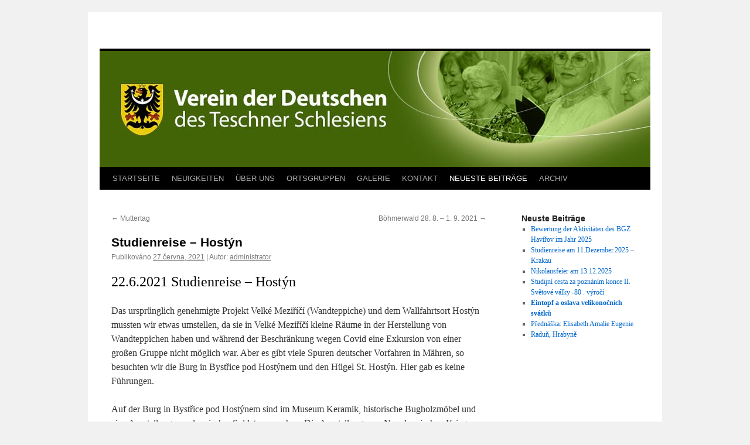

--- FILE ---
content_type: text/html; charset=UTF-8
request_url: http://vdd-teschner-schlesien.cz/2021/06/studienreise-hostyn/
body_size: 8746
content:
<!DOCTYPE html>
<html lang="cs">
<head>
<meta charset="UTF-8" />
<title>
Studienreise &#8211; Hostýn | 	</title>
<link rel="profile" href="http://gmpg.org/xfn/11" />
<link rel="stylesheet" type="text/css" media="all" href="http://vdd-teschner-schlesien.cz/wp-content/themes/twentyten/style.css" />
<link rel="pingback" href="http://vdd-teschner-schlesien.cz/xmlrpc.php">
<meta name='robots' content='max-image-preview:large' />
<link rel='dns-prefetch' href='//s.w.org' />
<link rel="alternate" type="application/rss+xml" title=" &raquo; RSS zdroj" href="http://vdd-teschner-schlesien.cz/feed/" />
<link rel="alternate" type="application/rss+xml" title=" &raquo; RSS komentářů" href="http://vdd-teschner-schlesien.cz/comments/feed/" />
<script type="text/javascript">
window._wpemojiSettings = {"baseUrl":"https:\/\/s.w.org\/images\/core\/emoji\/13.1.0\/72x72\/","ext":".png","svgUrl":"https:\/\/s.w.org\/images\/core\/emoji\/13.1.0\/svg\/","svgExt":".svg","source":{"concatemoji":"http:\/\/vdd-teschner-schlesien.cz\/wp-includes\/js\/wp-emoji-release.min.js?ver=5.9.12"}};
/*! This file is auto-generated */
!function(e,a,t){var n,r,o,i=a.createElement("canvas"),p=i.getContext&&i.getContext("2d");function s(e,t){var a=String.fromCharCode;p.clearRect(0,0,i.width,i.height),p.fillText(a.apply(this,e),0,0);e=i.toDataURL();return p.clearRect(0,0,i.width,i.height),p.fillText(a.apply(this,t),0,0),e===i.toDataURL()}function c(e){var t=a.createElement("script");t.src=e,t.defer=t.type="text/javascript",a.getElementsByTagName("head")[0].appendChild(t)}for(o=Array("flag","emoji"),t.supports={everything:!0,everythingExceptFlag:!0},r=0;r<o.length;r++)t.supports[o[r]]=function(e){if(!p||!p.fillText)return!1;switch(p.textBaseline="top",p.font="600 32px Arial",e){case"flag":return s([127987,65039,8205,9895,65039],[127987,65039,8203,9895,65039])?!1:!s([55356,56826,55356,56819],[55356,56826,8203,55356,56819])&&!s([55356,57332,56128,56423,56128,56418,56128,56421,56128,56430,56128,56423,56128,56447],[55356,57332,8203,56128,56423,8203,56128,56418,8203,56128,56421,8203,56128,56430,8203,56128,56423,8203,56128,56447]);case"emoji":return!s([10084,65039,8205,55357,56613],[10084,65039,8203,55357,56613])}return!1}(o[r]),t.supports.everything=t.supports.everything&&t.supports[o[r]],"flag"!==o[r]&&(t.supports.everythingExceptFlag=t.supports.everythingExceptFlag&&t.supports[o[r]]);t.supports.everythingExceptFlag=t.supports.everythingExceptFlag&&!t.supports.flag,t.DOMReady=!1,t.readyCallback=function(){t.DOMReady=!0},t.supports.everything||(n=function(){t.readyCallback()},a.addEventListener?(a.addEventListener("DOMContentLoaded",n,!1),e.addEventListener("load",n,!1)):(e.attachEvent("onload",n),a.attachEvent("onreadystatechange",function(){"complete"===a.readyState&&t.readyCallback()})),(n=t.source||{}).concatemoji?c(n.concatemoji):n.wpemoji&&n.twemoji&&(c(n.twemoji),c(n.wpemoji)))}(window,document,window._wpemojiSettings);
</script>
<style type="text/css">
img.wp-smiley,
img.emoji {
	display: inline !important;
	border: none !important;
	box-shadow: none !important;
	height: 1em !important;
	width: 1em !important;
	margin: 0 0.07em !important;
	vertical-align: -0.1em !important;
	background: none !important;
	padding: 0 !important;
}
</style>
	<link rel='stylesheet' id='wp-block-library-css'  href='http://vdd-teschner-schlesien.cz/wp-includes/css/dist/block-library/style.min.css?ver=5.9.12' type='text/css' media='all' />
<style id='wp-block-library-theme-inline-css' type='text/css'>
.wp-block-audio figcaption{color:#555;font-size:13px;text-align:center}.is-dark-theme .wp-block-audio figcaption{color:hsla(0,0%,100%,.65)}.wp-block-code>code{font-family:Menlo,Consolas,monaco,monospace;color:#1e1e1e;padding:.8em 1em;border:1px solid #ddd;border-radius:4px}.wp-block-embed figcaption{color:#555;font-size:13px;text-align:center}.is-dark-theme .wp-block-embed figcaption{color:hsla(0,0%,100%,.65)}.blocks-gallery-caption{color:#555;font-size:13px;text-align:center}.is-dark-theme .blocks-gallery-caption{color:hsla(0,0%,100%,.65)}.wp-block-image figcaption{color:#555;font-size:13px;text-align:center}.is-dark-theme .wp-block-image figcaption{color:hsla(0,0%,100%,.65)}.wp-block-pullquote{border-top:4px solid;border-bottom:4px solid;margin-bottom:1.75em;color:currentColor}.wp-block-pullquote__citation,.wp-block-pullquote cite,.wp-block-pullquote footer{color:currentColor;text-transform:uppercase;font-size:.8125em;font-style:normal}.wp-block-quote{border-left:.25em solid;margin:0 0 1.75em;padding-left:1em}.wp-block-quote cite,.wp-block-quote footer{color:currentColor;font-size:.8125em;position:relative;font-style:normal}.wp-block-quote.has-text-align-right{border-left:none;border-right:.25em solid;padding-left:0;padding-right:1em}.wp-block-quote.has-text-align-center{border:none;padding-left:0}.wp-block-quote.is-large,.wp-block-quote.is-style-large,.wp-block-quote.is-style-plain{border:none}.wp-block-search .wp-block-search__label{font-weight:700}.wp-block-group:where(.has-background){padding:1.25em 2.375em}.wp-block-separator{border:none;border-bottom:2px solid;margin-left:auto;margin-right:auto;opacity:.4}.wp-block-separator:not(.is-style-wide):not(.is-style-dots){width:100px}.wp-block-separator.has-background:not(.is-style-dots){border-bottom:none;height:1px}.wp-block-separator.has-background:not(.is-style-wide):not(.is-style-dots){height:2px}.wp-block-table thead{border-bottom:3px solid}.wp-block-table tfoot{border-top:3px solid}.wp-block-table td,.wp-block-table th{padding:.5em;border:1px solid;word-break:normal}.wp-block-table figcaption{color:#555;font-size:13px;text-align:center}.is-dark-theme .wp-block-table figcaption{color:hsla(0,0%,100%,.65)}.wp-block-video figcaption{color:#555;font-size:13px;text-align:center}.is-dark-theme .wp-block-video figcaption{color:hsla(0,0%,100%,.65)}.wp-block-template-part.has-background{padding:1.25em 2.375em;margin-top:0;margin-bottom:0}
</style>
<style id='global-styles-inline-css' type='text/css'>
body{--wp--preset--color--black: #000;--wp--preset--color--cyan-bluish-gray: #abb8c3;--wp--preset--color--white: #fff;--wp--preset--color--pale-pink: #f78da7;--wp--preset--color--vivid-red: #cf2e2e;--wp--preset--color--luminous-vivid-orange: #ff6900;--wp--preset--color--luminous-vivid-amber: #fcb900;--wp--preset--color--light-green-cyan: #7bdcb5;--wp--preset--color--vivid-green-cyan: #00d084;--wp--preset--color--pale-cyan-blue: #8ed1fc;--wp--preset--color--vivid-cyan-blue: #0693e3;--wp--preset--color--vivid-purple: #9b51e0;--wp--preset--color--blue: #0066cc;--wp--preset--color--medium-gray: #666;--wp--preset--color--light-gray: #f1f1f1;--wp--preset--gradient--vivid-cyan-blue-to-vivid-purple: linear-gradient(135deg,rgba(6,147,227,1) 0%,rgb(155,81,224) 100%);--wp--preset--gradient--light-green-cyan-to-vivid-green-cyan: linear-gradient(135deg,rgb(122,220,180) 0%,rgb(0,208,130) 100%);--wp--preset--gradient--luminous-vivid-amber-to-luminous-vivid-orange: linear-gradient(135deg,rgba(252,185,0,1) 0%,rgba(255,105,0,1) 100%);--wp--preset--gradient--luminous-vivid-orange-to-vivid-red: linear-gradient(135deg,rgba(255,105,0,1) 0%,rgb(207,46,46) 100%);--wp--preset--gradient--very-light-gray-to-cyan-bluish-gray: linear-gradient(135deg,rgb(238,238,238) 0%,rgb(169,184,195) 100%);--wp--preset--gradient--cool-to-warm-spectrum: linear-gradient(135deg,rgb(74,234,220) 0%,rgb(151,120,209) 20%,rgb(207,42,186) 40%,rgb(238,44,130) 60%,rgb(251,105,98) 80%,rgb(254,248,76) 100%);--wp--preset--gradient--blush-light-purple: linear-gradient(135deg,rgb(255,206,236) 0%,rgb(152,150,240) 100%);--wp--preset--gradient--blush-bordeaux: linear-gradient(135deg,rgb(254,205,165) 0%,rgb(254,45,45) 50%,rgb(107,0,62) 100%);--wp--preset--gradient--luminous-dusk: linear-gradient(135deg,rgb(255,203,112) 0%,rgb(199,81,192) 50%,rgb(65,88,208) 100%);--wp--preset--gradient--pale-ocean: linear-gradient(135deg,rgb(255,245,203) 0%,rgb(182,227,212) 50%,rgb(51,167,181) 100%);--wp--preset--gradient--electric-grass: linear-gradient(135deg,rgb(202,248,128) 0%,rgb(113,206,126) 100%);--wp--preset--gradient--midnight: linear-gradient(135deg,rgb(2,3,129) 0%,rgb(40,116,252) 100%);--wp--preset--duotone--dark-grayscale: url('#wp-duotone-dark-grayscale');--wp--preset--duotone--grayscale: url('#wp-duotone-grayscale');--wp--preset--duotone--purple-yellow: url('#wp-duotone-purple-yellow');--wp--preset--duotone--blue-red: url('#wp-duotone-blue-red');--wp--preset--duotone--midnight: url('#wp-duotone-midnight');--wp--preset--duotone--magenta-yellow: url('#wp-duotone-magenta-yellow');--wp--preset--duotone--purple-green: url('#wp-duotone-purple-green');--wp--preset--duotone--blue-orange: url('#wp-duotone-blue-orange');--wp--preset--font-size--small: 13px;--wp--preset--font-size--medium: 20px;--wp--preset--font-size--large: 36px;--wp--preset--font-size--x-large: 42px;}.has-black-color{color: var(--wp--preset--color--black) !important;}.has-cyan-bluish-gray-color{color: var(--wp--preset--color--cyan-bluish-gray) !important;}.has-white-color{color: var(--wp--preset--color--white) !important;}.has-pale-pink-color{color: var(--wp--preset--color--pale-pink) !important;}.has-vivid-red-color{color: var(--wp--preset--color--vivid-red) !important;}.has-luminous-vivid-orange-color{color: var(--wp--preset--color--luminous-vivid-orange) !important;}.has-luminous-vivid-amber-color{color: var(--wp--preset--color--luminous-vivid-amber) !important;}.has-light-green-cyan-color{color: var(--wp--preset--color--light-green-cyan) !important;}.has-vivid-green-cyan-color{color: var(--wp--preset--color--vivid-green-cyan) !important;}.has-pale-cyan-blue-color{color: var(--wp--preset--color--pale-cyan-blue) !important;}.has-vivid-cyan-blue-color{color: var(--wp--preset--color--vivid-cyan-blue) !important;}.has-vivid-purple-color{color: var(--wp--preset--color--vivid-purple) !important;}.has-black-background-color{background-color: var(--wp--preset--color--black) !important;}.has-cyan-bluish-gray-background-color{background-color: var(--wp--preset--color--cyan-bluish-gray) !important;}.has-white-background-color{background-color: var(--wp--preset--color--white) !important;}.has-pale-pink-background-color{background-color: var(--wp--preset--color--pale-pink) !important;}.has-vivid-red-background-color{background-color: var(--wp--preset--color--vivid-red) !important;}.has-luminous-vivid-orange-background-color{background-color: var(--wp--preset--color--luminous-vivid-orange) !important;}.has-luminous-vivid-amber-background-color{background-color: var(--wp--preset--color--luminous-vivid-amber) !important;}.has-light-green-cyan-background-color{background-color: var(--wp--preset--color--light-green-cyan) !important;}.has-vivid-green-cyan-background-color{background-color: var(--wp--preset--color--vivid-green-cyan) !important;}.has-pale-cyan-blue-background-color{background-color: var(--wp--preset--color--pale-cyan-blue) !important;}.has-vivid-cyan-blue-background-color{background-color: var(--wp--preset--color--vivid-cyan-blue) !important;}.has-vivid-purple-background-color{background-color: var(--wp--preset--color--vivid-purple) !important;}.has-black-border-color{border-color: var(--wp--preset--color--black) !important;}.has-cyan-bluish-gray-border-color{border-color: var(--wp--preset--color--cyan-bluish-gray) !important;}.has-white-border-color{border-color: var(--wp--preset--color--white) !important;}.has-pale-pink-border-color{border-color: var(--wp--preset--color--pale-pink) !important;}.has-vivid-red-border-color{border-color: var(--wp--preset--color--vivid-red) !important;}.has-luminous-vivid-orange-border-color{border-color: var(--wp--preset--color--luminous-vivid-orange) !important;}.has-luminous-vivid-amber-border-color{border-color: var(--wp--preset--color--luminous-vivid-amber) !important;}.has-light-green-cyan-border-color{border-color: var(--wp--preset--color--light-green-cyan) !important;}.has-vivid-green-cyan-border-color{border-color: var(--wp--preset--color--vivid-green-cyan) !important;}.has-pale-cyan-blue-border-color{border-color: var(--wp--preset--color--pale-cyan-blue) !important;}.has-vivid-cyan-blue-border-color{border-color: var(--wp--preset--color--vivid-cyan-blue) !important;}.has-vivid-purple-border-color{border-color: var(--wp--preset--color--vivid-purple) !important;}.has-vivid-cyan-blue-to-vivid-purple-gradient-background{background: var(--wp--preset--gradient--vivid-cyan-blue-to-vivid-purple) !important;}.has-light-green-cyan-to-vivid-green-cyan-gradient-background{background: var(--wp--preset--gradient--light-green-cyan-to-vivid-green-cyan) !important;}.has-luminous-vivid-amber-to-luminous-vivid-orange-gradient-background{background: var(--wp--preset--gradient--luminous-vivid-amber-to-luminous-vivid-orange) !important;}.has-luminous-vivid-orange-to-vivid-red-gradient-background{background: var(--wp--preset--gradient--luminous-vivid-orange-to-vivid-red) !important;}.has-very-light-gray-to-cyan-bluish-gray-gradient-background{background: var(--wp--preset--gradient--very-light-gray-to-cyan-bluish-gray) !important;}.has-cool-to-warm-spectrum-gradient-background{background: var(--wp--preset--gradient--cool-to-warm-spectrum) !important;}.has-blush-light-purple-gradient-background{background: var(--wp--preset--gradient--blush-light-purple) !important;}.has-blush-bordeaux-gradient-background{background: var(--wp--preset--gradient--blush-bordeaux) !important;}.has-luminous-dusk-gradient-background{background: var(--wp--preset--gradient--luminous-dusk) !important;}.has-pale-ocean-gradient-background{background: var(--wp--preset--gradient--pale-ocean) !important;}.has-electric-grass-gradient-background{background: var(--wp--preset--gradient--electric-grass) !important;}.has-midnight-gradient-background{background: var(--wp--preset--gradient--midnight) !important;}.has-small-font-size{font-size: var(--wp--preset--font-size--small) !important;}.has-medium-font-size{font-size: var(--wp--preset--font-size--medium) !important;}.has-large-font-size{font-size: var(--wp--preset--font-size--large) !important;}.has-x-large-font-size{font-size: var(--wp--preset--font-size--x-large) !important;}
</style>
<link rel='stylesheet' id='twentyten-block-style-css'  href='http://vdd-teschner-schlesien.cz/wp-content/themes/twentyten/blocks.css?ver=20181018' type='text/css' media='all' />
<link rel="https://api.w.org/" href="http://vdd-teschner-schlesien.cz/wp-json/" /><link rel="alternate" type="application/json" href="http://vdd-teschner-schlesien.cz/wp-json/wp/v2/posts/392" /><link rel="EditURI" type="application/rsd+xml" title="RSD" href="http://vdd-teschner-schlesien.cz/xmlrpc.php?rsd" />
<link rel="wlwmanifest" type="application/wlwmanifest+xml" href="http://vdd-teschner-schlesien.cz/wp-includes/wlwmanifest.xml" /> 
<meta name="generator" content="WordPress 5.9.12" />
<link rel="canonical" href="http://vdd-teschner-schlesien.cz/2021/06/studienreise-hostyn/" />
<link rel='shortlink' href='http://vdd-teschner-schlesien.cz/?p=392' />
<link rel="alternate" type="application/json+oembed" href="http://vdd-teschner-schlesien.cz/wp-json/oembed/1.0/embed?url=http%3A%2F%2Fvdd-teschner-schlesien.cz%2F2021%2F06%2Fstudienreise-hostyn%2F" />
<link rel="alternate" type="text/xml+oembed" href="http://vdd-teschner-schlesien.cz/wp-json/oembed/1.0/embed?url=http%3A%2F%2Fvdd-teschner-schlesien.cz%2F2021%2F06%2Fstudienreise-hostyn%2F&#038;format=xml" />
</head>

<body class="post-template-default single single-post postid-392 single-format-standard">
<svg xmlns="http://www.w3.org/2000/svg" viewBox="0 0 0 0" width="0" height="0" focusable="false" role="none" style="visibility: hidden; position: absolute; left: -9999px; overflow: hidden;" ><defs><filter id="wp-duotone-dark-grayscale"><feColorMatrix color-interpolation-filters="sRGB" type="matrix" values=" .299 .587 .114 0 0 .299 .587 .114 0 0 .299 .587 .114 0 0 .299 .587 .114 0 0 " /><feComponentTransfer color-interpolation-filters="sRGB" ><feFuncR type="table" tableValues="0 0.49803921568627" /><feFuncG type="table" tableValues="0 0.49803921568627" /><feFuncB type="table" tableValues="0 0.49803921568627" /><feFuncA type="table" tableValues="1 1" /></feComponentTransfer><feComposite in2="SourceGraphic" operator="in" /></filter></defs></svg><svg xmlns="http://www.w3.org/2000/svg" viewBox="0 0 0 0" width="0" height="0" focusable="false" role="none" style="visibility: hidden; position: absolute; left: -9999px; overflow: hidden;" ><defs><filter id="wp-duotone-grayscale"><feColorMatrix color-interpolation-filters="sRGB" type="matrix" values=" .299 .587 .114 0 0 .299 .587 .114 0 0 .299 .587 .114 0 0 .299 .587 .114 0 0 " /><feComponentTransfer color-interpolation-filters="sRGB" ><feFuncR type="table" tableValues="0 1" /><feFuncG type="table" tableValues="0 1" /><feFuncB type="table" tableValues="0 1" /><feFuncA type="table" tableValues="1 1" /></feComponentTransfer><feComposite in2="SourceGraphic" operator="in" /></filter></defs></svg><svg xmlns="http://www.w3.org/2000/svg" viewBox="0 0 0 0" width="0" height="0" focusable="false" role="none" style="visibility: hidden; position: absolute; left: -9999px; overflow: hidden;" ><defs><filter id="wp-duotone-purple-yellow"><feColorMatrix color-interpolation-filters="sRGB" type="matrix" values=" .299 .587 .114 0 0 .299 .587 .114 0 0 .299 .587 .114 0 0 .299 .587 .114 0 0 " /><feComponentTransfer color-interpolation-filters="sRGB" ><feFuncR type="table" tableValues="0.54901960784314 0.98823529411765" /><feFuncG type="table" tableValues="0 1" /><feFuncB type="table" tableValues="0.71764705882353 0.25490196078431" /><feFuncA type="table" tableValues="1 1" /></feComponentTransfer><feComposite in2="SourceGraphic" operator="in" /></filter></defs></svg><svg xmlns="http://www.w3.org/2000/svg" viewBox="0 0 0 0" width="0" height="0" focusable="false" role="none" style="visibility: hidden; position: absolute; left: -9999px; overflow: hidden;" ><defs><filter id="wp-duotone-blue-red"><feColorMatrix color-interpolation-filters="sRGB" type="matrix" values=" .299 .587 .114 0 0 .299 .587 .114 0 0 .299 .587 .114 0 0 .299 .587 .114 0 0 " /><feComponentTransfer color-interpolation-filters="sRGB" ><feFuncR type="table" tableValues="0 1" /><feFuncG type="table" tableValues="0 0.27843137254902" /><feFuncB type="table" tableValues="0.5921568627451 0.27843137254902" /><feFuncA type="table" tableValues="1 1" /></feComponentTransfer><feComposite in2="SourceGraphic" operator="in" /></filter></defs></svg><svg xmlns="http://www.w3.org/2000/svg" viewBox="0 0 0 0" width="0" height="0" focusable="false" role="none" style="visibility: hidden; position: absolute; left: -9999px; overflow: hidden;" ><defs><filter id="wp-duotone-midnight"><feColorMatrix color-interpolation-filters="sRGB" type="matrix" values=" .299 .587 .114 0 0 .299 .587 .114 0 0 .299 .587 .114 0 0 .299 .587 .114 0 0 " /><feComponentTransfer color-interpolation-filters="sRGB" ><feFuncR type="table" tableValues="0 0" /><feFuncG type="table" tableValues="0 0.64705882352941" /><feFuncB type="table" tableValues="0 1" /><feFuncA type="table" tableValues="1 1" /></feComponentTransfer><feComposite in2="SourceGraphic" operator="in" /></filter></defs></svg><svg xmlns="http://www.w3.org/2000/svg" viewBox="0 0 0 0" width="0" height="0" focusable="false" role="none" style="visibility: hidden; position: absolute; left: -9999px; overflow: hidden;" ><defs><filter id="wp-duotone-magenta-yellow"><feColorMatrix color-interpolation-filters="sRGB" type="matrix" values=" .299 .587 .114 0 0 .299 .587 .114 0 0 .299 .587 .114 0 0 .299 .587 .114 0 0 " /><feComponentTransfer color-interpolation-filters="sRGB" ><feFuncR type="table" tableValues="0.78039215686275 1" /><feFuncG type="table" tableValues="0 0.94901960784314" /><feFuncB type="table" tableValues="0.35294117647059 0.47058823529412" /><feFuncA type="table" tableValues="1 1" /></feComponentTransfer><feComposite in2="SourceGraphic" operator="in" /></filter></defs></svg><svg xmlns="http://www.w3.org/2000/svg" viewBox="0 0 0 0" width="0" height="0" focusable="false" role="none" style="visibility: hidden; position: absolute; left: -9999px; overflow: hidden;" ><defs><filter id="wp-duotone-purple-green"><feColorMatrix color-interpolation-filters="sRGB" type="matrix" values=" .299 .587 .114 0 0 .299 .587 .114 0 0 .299 .587 .114 0 0 .299 .587 .114 0 0 " /><feComponentTransfer color-interpolation-filters="sRGB" ><feFuncR type="table" tableValues="0.65098039215686 0.40392156862745" /><feFuncG type="table" tableValues="0 1" /><feFuncB type="table" tableValues="0.44705882352941 0.4" /><feFuncA type="table" tableValues="1 1" /></feComponentTransfer><feComposite in2="SourceGraphic" operator="in" /></filter></defs></svg><svg xmlns="http://www.w3.org/2000/svg" viewBox="0 0 0 0" width="0" height="0" focusable="false" role="none" style="visibility: hidden; position: absolute; left: -9999px; overflow: hidden;" ><defs><filter id="wp-duotone-blue-orange"><feColorMatrix color-interpolation-filters="sRGB" type="matrix" values=" .299 .587 .114 0 0 .299 .587 .114 0 0 .299 .587 .114 0 0 .299 .587 .114 0 0 " /><feComponentTransfer color-interpolation-filters="sRGB" ><feFuncR type="table" tableValues="0.098039215686275 1" /><feFuncG type="table" tableValues="0 0.66274509803922" /><feFuncB type="table" tableValues="0.84705882352941 0.41960784313725" /><feFuncA type="table" tableValues="1 1" /></feComponentTransfer><feComposite in2="SourceGraphic" operator="in" /></filter></defs></svg><div id="wrapper" class="hfeed">
	<div id="header">
		<div id="masthead">
			<div id="branding" role="banner">
								<div id="site-title">
					<span>
						<a href="http://vdd-teschner-schlesien.cz/" title="" rel="home"></a>
					</span>
				</div>
				<div id="site-description"></div>

										<img src="http://vdd-teschner-schlesien.cz/wp-content/uploads/2020/01/cropped-logo-1.jpg" width="940" height="198" alt="" />
								</div><!-- #branding -->

			<div id="access" role="navigation">
								<div class="skip-link screen-reader-text"><a href="#content" title="Přejít k obsahu webu">Přejít k obsahu webu</a></div>
								<div class="menu-header"><ul id="menu-primarni" class="menu"><li id="menu-item-17" class="menu-item menu-item-type-custom menu-item-object-custom menu-item-home menu-item-17"><a href="http://vdd-teschner-schlesien.cz/">STARTSEITE</a></li>
<li id="menu-item-44" class="menu-item menu-item-type-post_type menu-item-object-page menu-item-44"><a href="http://vdd-teschner-schlesien.cz/mitteilungsblatt-des-begegnungszentrums-havirov/">NEUIGKEITEN</a></li>
<li id="menu-item-53" class="menu-item menu-item-type-post_type menu-item-object-page menu-item-53"><a href="http://vdd-teschner-schlesien.cz/45-2/">ÜBER UNS</a></li>
<li id="menu-item-58" class="menu-item menu-item-type-post_type menu-item-object-page menu-item-58"><a href="http://vdd-teschner-schlesien.cz/56-2/">ORTSGRUPPEN</a></li>
<li id="menu-item-61" class="menu-item menu-item-type-post_type menu-item-object-page menu-item-61"><a href="http://vdd-teschner-schlesien.cz/59-2/">GALERIE</a></li>
<li id="menu-item-65" class="menu-item menu-item-type-post_type menu-item-object-page menu-item-65"><a href="http://vdd-teschner-schlesien.cz/62-2/">KONTAKT</a></li>
<li id="menu-item-74" class="menu-item menu-item-type-taxonomy menu-item-object-category current-post-ancestor current-menu-parent current-post-parent menu-item-74"><a href="http://vdd-teschner-schlesien.cz/category/http-vdd-teschner-schlesien-cz-wp-content-uploads-2020-02-pozvanka_schuze-_14-3-2020-pdf/">NEUESTE BEITRÄGE</a></li>
<li id="menu-item-220" class="menu-item menu-item-type-post_type menu-item-object-page menu-item-220"><a href="http://vdd-teschner-schlesien.cz/neuigkeiten-archiv/">ARCHIV</a></li>
</ul></div>			</div><!-- #access -->
		</div><!-- #masthead -->
	</div><!-- #header -->

	<div id="main">

		<div id="container">
			<div id="content" role="main">

			

				<div id="nav-above" class="navigation">
					<div class="nav-previous"><a href="http://vdd-teschner-schlesien.cz/2021/06/muttertag-2/" rel="prev"><span class="meta-nav">&larr;</span> Muttertag</a></div>
					<div class="nav-next"><a href="http://vdd-teschner-schlesien.cz/2021/09/bohmerwald-28-8-1-9-2021/" rel="next">Böhmerwald 28. 8. – 1. 9. 2021 <span class="meta-nav">&rarr;</span></a></div>
				</div><!-- #nav-above -->

				<div id="post-392" class="post-392 post type-post status-publish format-standard hentry category-http-vdd-teschner-schlesien-cz-wp-content-uploads-2020-02-pozvanka_schuze-_14-3-2020-pdf">
					<h1 class="entry-title">Studienreise &#8211; Hostýn</h1>

					<div class="entry-meta">
						<span class="meta-prep meta-prep-author">Publikováno</span> <a href="http://vdd-teschner-schlesien.cz/2021/06/studienreise-hostyn/" title="3:27 pm" rel="bookmark"><span class="entry-date">27 června, 2021</span></a> | <span class="meta-sep">Autor:</span> <span class="author vcard"><a class="url fn n" href="http://vdd-teschner-schlesien.cz/author/administrator/" title="Zobrazit všechny příspěvky, jejichž autorem je administrator">administrator</a></span>					</div><!-- .entry-meta -->

					<div class="entry-content">
						
<h2>22.6.2021 Studienreise &#8211; Hostýn</h2>



<p>Das ursprünglich genehmigte Projekt Velké Meziříčí (Wandteppiche) und dem Wallfahrtsort Hostýn mussten wir etwas umstellen, da sie in Velké Meziříčí kleine Räume in der Herstellung von Wandteppichen haben und während der Beschränkung wegen Covid eine Exkursion von einer großen Gruppe nicht möglich war. Aber es gibt viele Spuren deutscher Vorfahren in Mähren, so besuchten wir die Burg in Bystřice pod Hostýnem und den Hügel St. Hostýn. Hier gab es keine Führungen. </p>



<p>Auf der Burg in Bystřice pod Hostýnem sind im Museum Keramik, historische Bugholzmöbel und eine Ausstellung napoleonischer Soldaten zu sehen. Die Ausstellung zum Napoleonischen Krieg umfasst das Leben in der Armee, Kleidung und Waffen. Man sieht den Arzt und seine Grundausstattung: Verbandsmaterial, eine Gliedmaßen-Amputationssäge, ein gewöhnliches Waschbecken zum Waschen von Instrumenten und Wunden während der Operation, Essig ist das Hauptdesinfektionsmittel der Zeit, ein Knebel, damit der Amputierte nicht so laut schreien kann. Sie haben zuerst viel getrunken und wurden dann operiert, ein Betäubungsmittel gab es zu dieser Zeit nicht. Es muss ein unvorstellbarer Schmerz gewesen sein. Es ist ein Wunder, dass die verwundeten Soldaten diese Operationen überlebt haben. Wir sahen ihre Uniformen, Stiefel, Grundausrüstung, aber auch Holzschuhe, die sogar im Kampf getragen wurden. Die Ärzte hatten eine genaue Aufzeichnung der behandelten Patienten, eine Beschreibung ihrer Behandlung und den Verlauf der Behandlung. Die Toten wurden in Massengräbern auf dem örtlichen Friedhof beigesetzt. </p>



<p>Danach gingen wir zum nächsten Teil des Schlosses, einer Besichtigung der örtlichen Töpferei. Hier wurde 100 Jahre lang eine Steingutfabrik betrieben, nach 1896 wurde das Material durch Porzellan und emailliertes Blech ersetzt. </p>



<p>Berühmt ist die Stadt Bystřice nicht nur für die Adelsfamilie Rottalar, die auf dem Schloss bedeutende Umbauten durchführten, sondern vor allem für Michael Thonet aus der Stadt Boppard unweit von Koblenz in Westdeutschland. Er machte eine Ausbildung zum Tischler und experimentierte mit dem Biegen von Holz, das er bei der Herstellung von Möbeln verwendete. 1841 präsentierte er erstmals gebogene Möbel der Öffentlichkeit auf einer Industrieausstellung in Koblenz, die auch der österreichische Bundeskanzler Metternich besuchte. Auf seine Empfehlung hin zog er nach Wien und gründete dort 1842 sein eigenes Unternehmen. Das Interesse an Möbeln war groß, so gründete er eine neue Fabrik in Koryčany und erweiterte bald um ein Werk in Bystřice p.Hostýnem und in e Vsetín. Seine Möbel wurden mehrfach ausgezeichnet (Goldenes Kreuz, Franz-Josef-Ritterschaft). Michael Thonet starb vor 150 Jahren 03.03.1871, aber seine Möbel werden noch heute hergestellt. Am Ende der Tour haben wir im Film gesehen, wie das das Holz heute gebogen wird. Nach einer anspruchsvollen Tour fuhren wir mit dem Bus nach St. Hostýn, auf eine Höhe von 736 Metern. </p>



<p>Es folgten Erfrischungen im Wallfahrtshaus und eine kostenlose Führung durch die Basilika Mariä Himmelfahrt. Sie ist eine der bedeutendsten Marienwallfahrtskirchen in Mähren. Nach einer Zeit, in der sie im Zuge der josephinischen Reform verfiel, wurde sie 1995 im Rahmen des Programms zur Erhaltung des archäologischen Erbes restauriert. </p>



<p>Das Wetter war gut und so konnten wir in Ruhe den heiligen Berg begehen und den Kreuzweg von Dušan Jurkovič aus dem Jahr 1903 im Stil der italienischen Volksarchitektur besichtigen. Wir hatten Glück, ein Aussichtsturm mit schöner Aussicht auf die Umgebung wurde eröffnet. Der alte Kreuzweg ist auch sehr schön, die ganze Anlage ist sehr gepflegt. </p>



<p>An der Studienreise nahmen insgesamt 33 Personen teil. Unsere Mitglieder konnten nach langer Trennung in Ruhe und an einem schönen Wallfahrtsort beten, auf den Bänken der Basilika miteinander kommunizieren, die frische Luft einatmen und den Kreuzweg umrunden. Mental hat es sie sehr ermutigt und bereichert. </p>



<p>Vor allem aber erinnerten sie sich noch einmal an die deutschen Ahnenspuren hier in Mähren, die hier wirkten und viel Schönes für uns alle geschaffen haben. </p>



<p><a href="https://www.zonerama.com/vdd-teschner-schlesien/Album/7380512">Fotos</a></p>



<p> Slížová Hana, Havířov </p>
											</div><!-- .entry-content -->

		
						<div class="entry-utility">
							Příspěvek byl publikován v rubrice <a href="http://vdd-teschner-schlesien.cz/category/http-vdd-teschner-schlesien-cz-wp-content-uploads-2020-02-pozvanka_schuze-_14-3-2020-pdf/" rel="category tag">Einladung zur Mitgliederversammlung</a>. Můžete si uložit jeho <a href="http://vdd-teschner-schlesien.cz/2021/06/studienreise-hostyn/" title="Trvalý odkaz pro Studienreise &#8211; Hostýn" rel="bookmark">odkaz</a> mezi své oblíbené záložky.													</div><!-- .entry-utility -->
					</div><!-- #post-392 -->

					<div id="nav-below" class="navigation">
						<div class="nav-previous"><a href="http://vdd-teschner-schlesien.cz/2021/06/muttertag-2/" rel="prev"><span class="meta-nav">&larr;</span> Muttertag</a></div>
						<div class="nav-next"><a href="http://vdd-teschner-schlesien.cz/2021/09/bohmerwald-28-8-1-9-2021/" rel="next">Böhmerwald 28. 8. – 1. 9. 2021 <span class="meta-nav">&rarr;</span></a></div>
					</div><!-- #nav-below -->

					
			<div id="comments">




</div><!-- #comments -->

	
			</div><!-- #content -->
		</div><!-- #container -->


		<div id="primary" class="widget-area" role="complementary">
			<ul class="xoxo">


		<li id="recent-posts-3" class="widget-container widget_recent_entries">
		<h3 class="widget-title">Neuste Beiträge</h3>
		<ul>
											<li>
					<a href="http://vdd-teschner-schlesien.cz/2026/01/bewertung-der-aktivitaten-des-bgz-havirov-im-jahr-2025/">Bewertung der Aktivitäten des BGZ Havířov im Jahr 2025</a>
									</li>
											<li>
					<a href="http://vdd-teschner-schlesien.cz/2026/01/studienreise-am-11-dezember-2025-krakau/">Studienreise am 11.Dezember.2025 – Krakau</a>
									</li>
											<li>
					<a href="http://vdd-teschner-schlesien.cz/2026/01/nikolausfeier-am-13-12-2025/">Nikolausfeier am 13.12.2025</a>
									</li>
											<li>
					<a href="http://vdd-teschner-schlesien.cz/2025/08/studijni-cesta-za-poznanim-konce-ii-svetove-valky-80-vyroci-2/">Studijní cesta za poznáním konce II. Světové války -80 . výročí</a>
									</li>
											<li>
					<a href="http://vdd-teschner-schlesien.cz/2025/08/eintopf-a-oslava-velikonocnich-svatku-2/"><strong>Eintopf a oslava velikonočních svátků</strong></a>
									</li>
											<li>
					<a href="http://vdd-teschner-schlesien.cz/2025/08/prednaska-elisabeth-amalie-eugenie/">Přednáška: Elisabeth Amalie Eugenie</a>
									</li>
											<li>
					<a href="http://vdd-teschner-schlesien.cz/2025/08/radun-hrabyne/">Raduň, Hrabyně</a>
									</li>
					</ul>

		</li>			</ul>
		</div><!-- #primary .widget-area -->

	</div><!-- #main -->

	<div id="footer" role="contentinfo">
		<div id="colophon">



			<div id="footer-widget-area" role="complementary">

				<div id="first" class="widget-area">
					<ul class="xoxo">
						<li id="custom_html-2" class="widget_text widget-container widget_custom_html"><div class="textwidget custom-html-widget"><a href="http://vdd-teschner-schlesien.cz/wp-login.php">Přihlásit se</a></div></li>					</ul>
				</div><!-- #first .widget-area -->

				<div id="second" class="widget-area">
					<ul class="xoxo">
						<li id="custom_html-5" class="widget_text widget-container widget_custom_html"><div class="textwidget custom-html-widget"> </div></li>					</ul>
				</div><!-- #second .widget-area -->

				<div id="third" class="widget-area">
					<ul class="xoxo">
						<li id="custom_html-4" class="widget_text widget-container widget_custom_html"><div class="textwidget custom-html-widget"> </div></li>					</ul>
				</div><!-- #third .widget-area -->

				<div id="fourth" class="widget-area">
					<ul class="xoxo">
						<li id="custom_html-3" class="widget_text widget-container widget_custom_html"><div class="textwidget custom-html-widget">&copy 2021 Verein der Deutschen <br> des Teschner Schlesiens</div></li>					</ul>
				</div><!-- #fourth .widget-area -->

			</div><!-- #footer-widget-area -->

			<div id="site-info">
				<a href="http://vdd-teschner-schlesien.cz/" title="" rel="home">
									</a>
							</div><!-- #site-info -->

			<div id="site-generator">
								<!-- <a href="https://cs.wordpress.org/" class="imprint" title="Sémantický osobní redakční systém">
					Používáme WordPress (v češtině).				</a> -->
				<!-- &copy 2023 Verein der Deutschen des Teschner Schlesiens -->
			</div><!-- #site-generator -->

		</div><!-- #colophon -->
	</div><!-- #footer -->

</div><!-- #wrapper -->

<script type='text/javascript' src='http://vdd-teschner-schlesien.cz/wp-includes/js/comment-reply.min.js?ver=5.9.12' id='comment-reply-js'></script>
</body>
</html>
